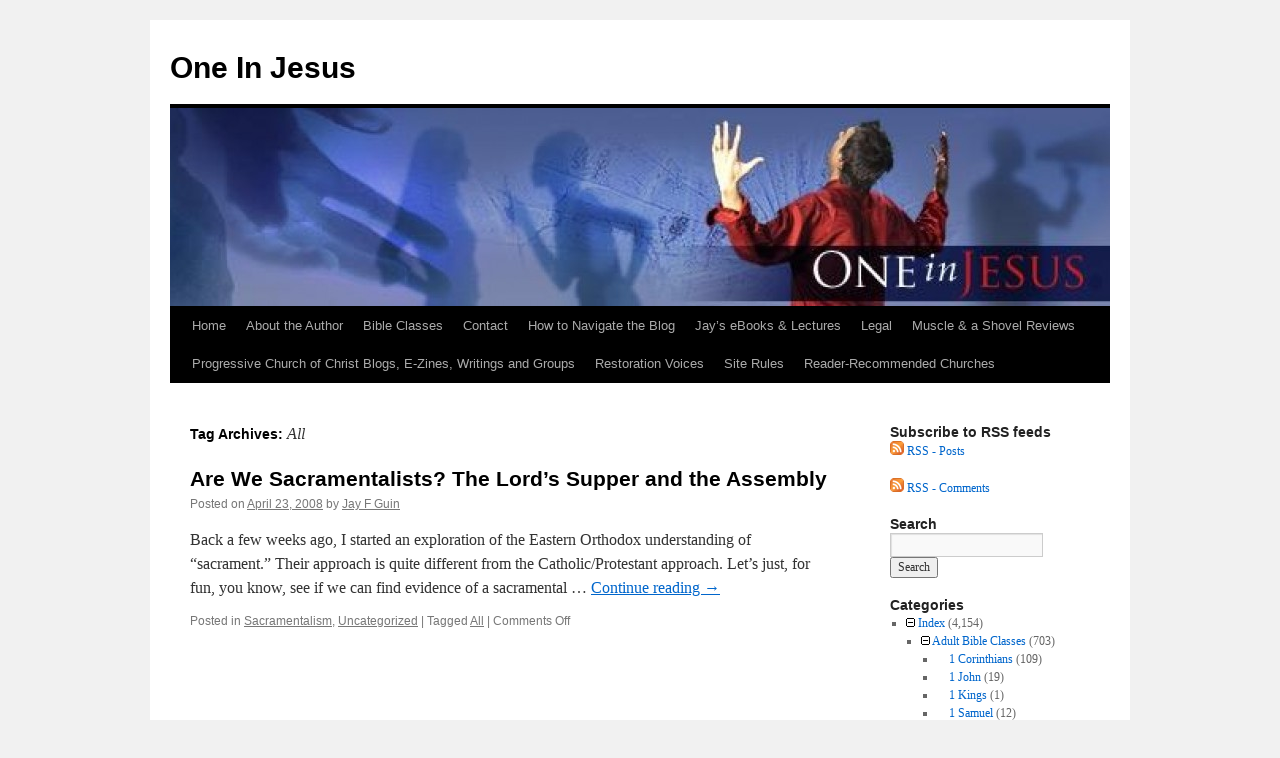

--- FILE ---
content_type: text/html
request_url: https://oneinjesus.info/tag/uncategorized-1727/
body_size: 13080
content:
<!DOCTYPE html>
<html lang="en-US">
<head>
<meta charset="UTF-8" />
<title>
All | One In Jesus	</title>
<link rel="profile" href="https://gmpg.org/xfn/11" />
<link rel="stylesheet" type="text/css" media="all" href="/wp-content/themes/twentyten/style.css" />
<link rel="pingback" href="/xmlrpc.php" />
<!-- Jetpack Site Verification Tags -->
<meta name="google-site-verification" content="&lt;script&gt;   (function(i,s,o,g,r,a,m){i[&#039;GoogleAnalyticsObject&#039;]=r;i[r]=i[r]||function" />
<link rel='dns-prefetch' href='//s0.wp.com' />
<link rel='dns-prefetch' href='//s.w.org' />
<link rel="alternate" type="application/rss+xml" title="One In Jesus &raquo; Feed" href="/feed/" />
<link rel="alternate" type="application/rss+xml" title="One In Jesus &raquo; Comments Feed" href="/comments/feed/" />
<link rel="alternate" type="application/rss+xml" title="One In Jesus &raquo; All Tag Feed" href="/tag/uncategorized-1727/feed/" />
		<script type="text/javascript">
			window._wpemojiSettings = {"baseUrl":"https:\/\/s.w.org\/images\/core\/emoji\/11\/72x72\/","ext":".png","svgUrl":"https:\/\/s.w.org\/images\/core\/emoji\/11\/svg\/","svgExt":".svg","source":{"concatemoji":"\/wp-includes\/js\/wp-emoji-release.min.js?ver=4.9.8"}};
			!function(a,b,c){function d(a,b){var c=String.fromCharCode;l.clearRect(0,0,k.width,k.height),l.fillText(c.apply(this,a),0,0);var d=k.toDataURL();l.clearRect(0,0,k.width,k.height),l.fillText(c.apply(this,b),0,0);var e=k.toDataURL();return d===e}function e(a){var b;if(!l||!l.fillText)return!1;switch(l.textBaseline="top",l.font="600 32px Arial",a){case"flag":return!(b=d([55356,56826,55356,56819],[55356,56826,8203,55356,56819]))&&(b=d([55356,57332,56128,56423,56128,56418,56128,56421,56128,56430,56128,56423,56128,56447],[55356,57332,8203,56128,56423,8203,56128,56418,8203,56128,56421,8203,56128,56430,8203,56128,56423,8203,56128,56447]),!b);case"emoji":return b=d([55358,56760,9792,65039],[55358,56760,8203,9792,65039]),!b}return!1}function f(a){var c=b.createElement("script");c.src=a,c.defer=c.type="text/javascript",b.getElementsByTagName("head")[0].appendChild(c)}var g,h,i,j,k=b.createElement("canvas"),l=k.getContext&&k.getContext("2d");for(j=Array("flag","emoji"),c.supports={everything:!0,everythingExceptFlag:!0},i=0;i<j.length;i++)c.supports[j[i]]=e(j[i]),c.supports.everything=c.supports.everything&&c.supports[j[i]],"flag"!==j[i]&&(c.supports.everythingExceptFlag=c.supports.everythingExceptFlag&&c.supports[j[i]]);c.supports.everythingExceptFlag=c.supports.everythingExceptFlag&&!c.supports.flag,c.DOMReady=!1,c.readyCallback=function(){c.DOMReady=!0},c.supports.everything||(h=function(){c.readyCallback()},b.addEventListener?(b.addEventListener("DOMContentLoaded",h,!1),a.addEventListener("load",h,!1)):(a.attachEvent("onload",h),b.attachEvent("onreadystatechange",function(){"complete"===b.readyState&&c.readyCallback()})),g=c.source||{},g.concatemoji?f(g.concatemoji):g.wpemoji&&g.twemoji&&(f(g.twemoji),f(g.wpemoji)))}(window,document,window._wpemojiSettings);
		</script>
		<style type="text/css">
img.wp-smiley,
img.emoji {
	display: inline !important;
	border: none !important;
	box-shadow: none !important;
	height: 1em !important;
	width: 1em !important;
	margin: 0 .07em !important;
	vertical-align: -0.1em !important;
	background: none !important;
	padding: 0 !important;
}
</style>
<link rel='stylesheet' id='collapscatlist_css-css'  href='/wp-content/plugins/collapsing-category-list/collapsing-category-list.css?ver=4.9.8' type='text/css' media='all' />
<!-- `jetpack-widget-social-icons-styles` is included in the concatenated jetpack.css -->
<!-- `jetpack-top-posts-widget` is included in the concatenated jetpack.css -->
<link rel='stylesheet' id='jetpack_css-css'  href='/wp-content/plugins/jetpack/css/jetpack.css?ver=6.6.1' type='text/css' media='all' />
<script type='text/javascript' src='/wp-includes/js/jquery/jquery.js?ver=1.12.4'></script>
<script type='text/javascript' src='/wp-includes/js/jquery/jquery-migrate.min.js?ver=1.4.1'></script>
<script type='text/javascript' src='/wp-content/plugins/collapsing-category-list/js/dropdown.js?ver=4.9.8'></script>
<link rel='https://api.w.org/' href='/wp-json/' />
<link rel="wlwmanifest" type="application/wlwmanifest+xml" href="/wp-includes/wlwmanifest.xml" /> 
<meta name="generator" content="WordPress 4.9.8" />

<link rel='dns-prefetch' href='//v0.wordpress.com'/>
<link rel='dns-prefetch' href='//jetpack.wordpress.com'/>
<link rel='dns-prefetch' href='//s0.wp.com'/>
<link rel='dns-prefetch' href='//s1.wp.com'/>
<link rel='dns-prefetch' href='//s2.wp.com'/>
<link rel='dns-prefetch' href='//public-api.wordpress.com'/>
<link rel='dns-prefetch' href='//0.gravatar.com'/>
<link rel='dns-prefetch' href='//1.gravatar.com'/>
<link rel='dns-prefetch' href='//2.gravatar.com'/>
<link rel='dns-prefetch' href='//i0.wp.com'/>
<link rel='dns-prefetch' href='//i1.wp.com'/>
<link rel='dns-prefetch' href='//i2.wp.com'/>
			<style type="text/css" id="wp-custom-css">
				/*
Welcome to Custom CSS!

To learn how this works, see http://wp.me/PEmnE-Bt
*/
@media print {
	#wpadminbar, #access, #primary.widget-area, .navigation, #comments, .sharedaddy, .jp-relatedposts, .entry-utility, #sbe-follow, #site-generator, #author-link {
		display: none !important;
	}
	
	#wrapper, #header {
		margin: 0;
		padding: 0;
	}
	
	#wrapper, #main, .post {
		width: 7.5in;
		max-width: 7.5in !important;
	}
	
	#site-title {
		font-size: 36pt !important;
		margin-top: 0;
	}
	
	.entry-meta a {
		font-weight: bold;
		text-decoration: none;
	}
	
	#entry-author-info {
		page-break-inside: avoid;
	}
}			</style>
		</head>

<body class="archive tag tag-uncategorized-1727 tag-2963">
<div id="wrapper" class="hfeed">
	<div id="header">
		<div id="masthead">
			<div id="branding" role="banner">
								<div id="site-title">
					<span>
						<a href="/" title="One In Jesus" rel="home">One In Jesus</a>
					</span>
				</div>
				<div id="site-description"></div>

										<img src="/wp-content/uploads/2011/12/cropped-header21.jpg" width="940" height="198" alt="" />
								</div><!-- #branding -->

			<div id="access" role="navigation">
								<div class="skip-link screen-reader-text"><a href="#content" title="Skip to content">Skip to content</a></div>
								<div class="menu"><ul>
<li ><a href="/">Home</a></li><li class="page_item page-item-35339"><a href="/about-the-author/">About the Author</a></li>
<li class="page_item page-item-23246 page_item_has_children"><a href="/cbs-bible-classes/">Bible Classes</a>
<ul class='children'>
	<li class="page_item page-item-22300"><a href="/cbs-bible-classes/creation-2-0/">Creation 2.0</a></li>
	<li class="page_item page-item-18105"><a href="/cbs-bible-classes/galatians-pauls-letter-of-freedom/">Galatians: Free to Live for Christ</a></li>
	<li class="page_item page-item-23243"><a href="/cbs-bible-classes/john-who-is-this-son-of-man/">John: &#8220;Who Is This &#8220;Son of Man&#8221;?</a></li>
	<li class="page_item page-item-26060"><a href="/cbs-bible-classes/the-story/">The Story</a></li>
</ul>
</li>
<li class="page_item page-item-10813"><a href="/contact/">Contact</a></li>
<li class="page_item page-item-24098"><a href="/how-to-navigate-the-blog/">How to Navigate the Blog</a></li>
<li class="page_item page-item-792 page_item_has_children"><a href="/books-by-jay-guin/">Jay&#8217;s eBooks &amp; Lectures</a>
<ul class='children'>
	<li class="page_item page-item-207"><a href="/books-by-jay-guin/born-of-water/">Born of Water</a></li>
	<li class="page_item page-item-92"><a href="/books-by-jay-guin/buried-talents/">Buried Talents</a></li>
	<li class="page_item page-item-63"><a href="/books-by-jay-guin/but-if-you-do-marry/">But If You Do Marry &#8230;</a></li>
	<li class="page_item page-item-134"><a href="/books-by-jay-guin/do-we-teach-another-gospel/">Do We Teach Another Gospel?</a></li>
	<li class="page_item page-item-219"><a href="/books-by-jay-guin/the-holy-spirit-and-revolutionary-grace/">The Holy Spirit and Revolutionary Grace</a></li>
	<li class="page_item page-item-793"><a href="/books-by-jay-guin/lectureship-presentations/">Lectureship Presentations</a></li>
</ul>
</li>
<li class="page_item page-item-16689"><a href="/legal/">Legal</a></li>
<li class="page_item page-item-27875"><a href="/muscle-shovel-review/">Muscle &amp; a Shovel Reviews</a></li>
<li class="page_item page-item-18079"><a href="/progressive-church-of-christ-blogs-and-groups/">Progressive Church of Christ Blogs, E-Zines, Writings and Groups</a></li>
<li class="page_item page-item-14384"><a href="/restoration-voices/">Restoration Voices</a></li>
<li class="page_item page-item-16691"><a href="/site-rules/">Site Rules</a></li>
<li class="page_item page-item-6871"><a href="/recommended-church-of-christ-congregations/">Reader-Recommended Churches</a></li>
</ul></div>
			</div><!-- #access -->
		</div><!-- #masthead -->
	</div><!-- #header -->

	<div id="main">

		<div id="container">
			<div id="content" role="main">

				<h1 class="page-title">
				Tag Archives: <span>All</span>				</h1>






			<div id="post-962" class="post-962 post type-post status-publish format-standard hentry category-sacramentalism-church-of-christ-doctrinal-issues category-uncategorized tag-uncategorized-1727">
			<h2 class="entry-title"><a href="/2008/04/are-we-sacramentalists-the-lords-supper-and-the-assembly/" rel="bookmark">Are We Sacramentalists? The Lord&#8217;s Supper and the Assembly</a></h2>

			<div class="entry-meta">
				<span class="meta-prep meta-prep-author">Posted on</span> <a href="/2008/04/are-we-sacramentalists-the-lords-supper-and-the-assembly/" title="9:30 pm" rel="bookmark"><span class="entry-date">April 23, 2008</span></a> <span class="meta-sep">by</span> <span class="author vcard"><a class="url fn n" href="/author/oneinjesus/" title="View all posts by Jay F Guin">Jay F Guin</a></span>			</div><!-- .entry-meta -->

				<div class="entry-summary">
				<p>Back a few weeks ago, I started an exploration of the Eastern Orthodox understanding of &#8220;sacrament.&#8221; Their approach is quite different from the Catholic/Protestant approach. Let&#8217;s just, for fun, you know, see if we can find evidence of a sacramental &hellip; <a href="/2008/04/are-we-sacramentalists-the-lords-supper-and-the-assembly/">Continue reading <span class="meta-nav">&rarr;</span></a></p>
			</div><!-- .entry-summary -->
	
			<div class="entry-utility">
									<span class="cat-links">
						<span class="entry-utility-prep entry-utility-prep-cat-links">Posted in</span> <a href="/category/index/church-of-christ-doctrinal-issues/sacramentalism-church-of-christ-doctrinal-issues/" rel="category tag">Sacramentalism</a>, <a href="/category/uncategorized/" rel="category tag">Uncategorized</a>					</span>
					<span class="meta-sep">|</span>
												<span class="tag-links">
					<span class="entry-utility-prep entry-utility-prep-tag-links">Tagged</span> <a href="/tag/uncategorized-1727/" rel="tag">All</a>				</span>
				<span class="meta-sep">|</span>
								<span class="comments-link"><span>Comments Off<span class="screen-reader-text"> on Are We Sacramentalists? The Lord&#8217;s Supper and the Assembly</span></span></span>
							</div><!-- .entry-utility -->
		</div><!-- #post-## -->

		
	

			</div><!-- #content -->
		</div><!-- #container -->


		<div id="primary" class="widget-area" role="complementary">
			<ul class="xoxo">

<li id="rss_links-2" class="widget-container widget_rss_links"><h3 class="widget-title">Subscribe to RSS feeds</h3><p><a target="_self" href="/feed/" title="Subscribe to Posts"><img src="/wp-content/plugins/jetpack/images/rss/orange-small.png" alt="RSS Feed" /></a>&nbsp;<a target="_self" href="/feed/" title="Subscribe to Posts">RSS - Posts</a></p><p><a target="_self" href="/comments/feed/" title="Subscribe to Comments"><img src="/wp-content/plugins/jetpack/images/rss/orange-small.png" alt="RSS Feed" /></a>&nbsp;<a target="_self" href="/comments/feed/" title="Subscribe to Comments">RSS - Comments</a></p>
</li><li id="custom_html-3" class="widget_text widget-container widget_custom_html"><h3 class="widget-title">Search</h3><div class="textwidget custom-html-widget"><form role="search" method="get" id="searchform" class="searchform" action="https://www.google.com/search?hl=en-GB&source=hp">
	<div id="gform">
		<label class="screen-reader-text" for="s"></label>
		<input type="hidden" name="q" value="site:oneinjesus.info">
		<input type="text" value="" name="q" id="s">
		<input type="submit" class="btn fa-input" value="Search" style="font-family: FontAwesome;">
	</div>
</form></div></li><li id="categories-2" class="widget-container widget_categories"><h3 class="widget-title">Categories</h3>		<ul>
	<li class="cat-item cat-item-2 current-cat-parent current-cat-parent current-cat-parent current-cat-parent current-cat-parent current-cat-parent current-cat-parent current-cat-parent current-cat-parent current-cat-parent current-cat-parent current-cat-parent current-cat-parent current-cat-parent current-cat-parent current-cat-parent current-cat-parent current-cat-parent current-cat-parent current-cat current-cat-parent current-cat-parent current-cat-parent current-cat-parent current-cat-parent current-cat-parent current-cat-parent current-cat-parent current-cat-parent current-cat-parent current-cat-parent current-cat-parent current-cat-parent current-cat-parent"><a href="#" class="collapse"><img src="/wp-content/plugins/collapsing-category-list/images/collapse.gif" /></a> <a href="/category/index/" collapse">Index</a> (4,154)
<ul class='children'>
	<li class="cat-item cat-item-43 current-cat-parent current-cat-parent current-cat-parent current-cat-parent current-cat-parent current-cat-parent current-cat current-cat-parent current-cat-parent current-cat-parent current-cat-parent current-cat-parent current-cat-parent current-cat-parent current-cat-parent current-cat-parent current-cat-parent current-cat-parent current-cat-parent"><a href="#" class="collapse"><img src="/wp-content/plugins/collapsing-category-list/images/collapse.gif" /></a> <a href="/category/index/adult-bible-classes/" collapse">Adult Bible Classes</a> (703)
	<ul class='children'>
	<li class="cat-item cat-item-181 current-cat"><img src="/wp-content/plugins/collapsing-category-list//images/nothing.gif" width="9px" height="9px" /> <a href="/category/index/adult-bible-classes/1-corinthians/">1 Corinthians</a> (109)
</li>
	<li class="cat-item cat-item-161 current-cat"><img src="/wp-content/plugins/collapsing-category-list//images/nothing.gif" width="9px" height="9px" /> <a href="/category/index/adult-bible-classes/1-john/">1 John</a> (19)
</li>
	<li class="cat-item cat-item-162 current-cat"><img src="/wp-content/plugins/collapsing-category-list//images/nothing.gif" width="9px" height="9px" /> <a href="/category/index/adult-bible-classes/1-kings-adult-bible-classes/">1 Kings</a> (1)
</li>
	<li class="cat-item cat-item-163 current-cat"><img src="/wp-content/plugins/collapsing-category-list//images/nothing.gif" width="9px" height="9px" /> <a href="/category/index/adult-bible-classes/1-samuel/">1 Samuel</a> (12)
</li>
	<li class="cat-item cat-item-164 current-cat"><img src="/wp-content/plugins/collapsing-category-list//images/nothing.gif" width="9px" height="9px" /> <a href="/category/index/adult-bible-classes/2-samuel-adult-bible-classes/">2 Samuel</a> (11)
</li>
	<li class="cat-item cat-item-166 current-cat"><img src="/wp-content/plugins/collapsing-category-list//images/nothing.gif" width="9px" height="9px" /> <a href="/category/index/adult-bible-classes/acts-adult-bible-classes/">Acts</a> (46)
</li>
	<li class="cat-item cat-item-46 current-cat"><img src="/wp-content/plugins/collapsing-category-list//images/nothing.gif" width="9px" height="9px" /> <a href="/category/index/adult-bible-classes/amazing-grace-adult-bible-classes/">Amazing Grace</a> (69)
</li>
	<li class="cat-item cat-item-5264 current-cat"><img src="/wp-content/plugins/collapsing-category-list//images/nothing.gif" width="9px" height="9px" /> <a href="/category/index/adult-bible-classes/apologetics/">Apologetics</a> (52)
</li>
	<li class="cat-item cat-item-52 current-cat"><img src="/wp-content/plugins/collapsing-category-list//images/nothing.gif" width="9px" height="9px" /> <a href="/category/index/adult-bible-classes/blue-parakeet/">Blue Parakeet</a> (29)
</li>
	<li class="cat-item cat-item-73 current-cat"><img src="/wp-content/plugins/collapsing-category-list//images/nothing.gif" width="9px" height="9px" /> <a href="/category/index/adult-bible-classes/creation-2-0/">Creation 2.0</a> (36)
</li>
	<li class="cat-item cat-item-85 current-cat"><img src="/wp-content/plugins/collapsing-category-list//images/nothing.gif" width="9px" height="9px" /> <a href="/category/index/adult-bible-classes/faith-lessons-by-ray-vander-laan/">Faith Lessons by Ray Vander Laan</a> (51)
</li>
	<li class="cat-item cat-item-89 current-cat"><img src="/wp-content/plugins/collapsing-category-list//images/nothing.gif" width="9px" height="9px" /> <a href="/category/index/adult-bible-classes/galatians-adult-bible-classes/">Galatians</a> (35)
</li>
	<li class="cat-item cat-item-110 current-cat"><img src="/wp-content/plugins/collapsing-category-list//images/nothing.gif" width="9px" height="9px" /> <a href="/category/index/adult-bible-classes/john/">John</a> (140)
</li>
	<li class="cat-item cat-item-115 current-cat"><img src="/wp-content/plugins/collapsing-category-list//images/nothing.gif" width="9px" height="9px" /> <a href="/category/index/adult-bible-classes/luke-adult-bible-classes/">Luke</a> (2)
</li>
	<li class="cat-item cat-item-128 current-cat"><img src="/wp-content/plugins/collapsing-category-list//images/nothing.gif" width="9px" height="9px" /> <a href="/category/index/adult-bible-classes/psalms/">Psalms</a> (1)
</li>
	<li class="cat-item cat-item-5328 current-cat"><img src="/wp-content/plugins/collapsing-category-list//images/nothing.gif" width="9px" height="9px" /> <a href="/category/index/adult-bible-classes/revelation-adult-bible-classes/">Revelation</a> (16)
</li>
	<li class="cat-item cat-item-5272 current-cat"><img src="/wp-content/plugins/collapsing-category-list//images/nothing.gif" width="9px" height="9px" /> <a href="/category/index/adult-bible-classes/sermon-on-the-mount/">Sermon on the Mount</a> (42)
</li>
	<li class="cat-item cat-item-155 current-cat"><img src="/wp-content/plugins/collapsing-category-list//images/nothing.gif" width="9px" height="9px" /> <a href="/category/index/adult-bible-classes/the-story/">The Story</a> (36)
</li>
	</ul>
</li>
	<li class="cat-item cat-item-50 current-cat"><img src="/wp-content/plugins/collapsing-category-list//images/nothing.gif" width="9px" height="9px" /> <a href="/category/index/bible-study-resources/">Bible Study Resources</a> (39)
</li>
	<li class="cat-item cat-item-51 current-cat"><img src="/wp-content/plugins/collapsing-category-list//images/nothing.gif" width="9px" height="9px" /> <a href="/category/index/blogging-index/">Blogging</a> (7)
</li>
	<li class="cat-item cat-item-53 current-cat current-cat-parent current-cat-parent current-cat-parent current-cat-parent current-cat-parent current-cat-parent current-cat-parent current-cat-parent current-cat-parent current-cat-parent current-cat-parent current-cat-parent current-cat-parent current-cat-parent current-cat-parent current-cat-parent current-cat-parent current-cat-parent current-cat-parent current-cat-parent"><a href="#" class="collapse"><img src="/wp-content/plugins/collapsing-category-list/images/collapse.gif" /></a> <a href="/category/index/book-reviews/" collapse">Book Reviews</a> (349)
	<ul class='children'>
	<li class="cat-item cat-item-5341 current-cat"><img src="/wp-content/plugins/collapsing-category-list//images/nothing.gif" width="9px" height="9px" /> <a href="/category/index/book-reviews/church-refugees/">Church Refugees</a> (11)
</li>
	<li class="cat-item cat-item-72"><img src="/wp-content/plugins/collapsing-category-list//images/nothing.gif" width="9px" height="9px" /> <a href="/category/index/book-reviews/covenant-gods-purpose-gods-plan-book-reviews/">Covenant: God&#039;s Purpose, God&#039;s Plan</a> (7)
</li>
	<li class="cat-item cat-item-5344 current-cat"><img src="/wp-content/plugins/collapsing-category-list//images/nothing.gif" width="9px" height="9px" /> <a href="/category/index/book-reviews/gordon-wenhams-story-as-torah-reading-the-old-testament-narrative-ethically-book-reviews/">Gordon Wenham’s Story as Torah: Reading the Old Testament Narrative Ethically</a> (7)
</li>
	<li class="cat-item cat-item-102 current-cat"><img src="/wp-content/plugins/collapsing-category-list//images/nothing.gif" width="9px" height="9px" /> <a href="/category/index/book-reviews/honor-shame-by-roland-muller/">Honor &amp; Shame, by Roland Muller</a> (3)
</li>
	<li class="cat-item cat-item-104 current-cat"><img src="/wp-content/plugins/collapsing-category-list//images/nothing.gif" width="9px" height="9px" /> <a href="/category/index/book-reviews/how-god-became-king/">How God Became King</a> (3)
</li>
	<li class="cat-item cat-item-5345 current-cat"><img src="/wp-content/plugins/collapsing-category-list//images/nothing.gif" width="9px" height="9px" /> <a href="/category/index/book-reviews/john-nugents-endangered-gospel/">John Nugent’s Endangered Gospel</a> (9)
</li>
	<li class="cat-item cat-item-5269 current-cat"><img src="/wp-content/plugins/collapsing-category-list//images/nothing.gif" width="9px" height="9px" /> <a href="/category/index/book-reviews/kingdom-conspiracy-by-scot-mcknight/">Kingdom Conspiracy by Scot McKnight</a> (21)
</li>
	<li class="cat-item cat-item-118 current-cat"><img src="/wp-content/plugins/collapsing-category-list//images/nothing.gif" width="9px" height="9px" /> <a href="/category/index/book-reviews/misreading-scriptures-with-western-eyes/">Misreading Scriptures with Western Eyes</a> (14)
</li>
	<li class="cat-item cat-item-5258 current-cat"><img src="/wp-content/plugins/collapsing-category-list//images/nothing.gif" width="9px" height="9px" /> <a href="/category/index/book-reviews/muscle-shovel-by-michael-shank/">Muscle &amp; Shovel, by Michael Shank</a> (32)
</li>
	<li class="cat-item cat-item-121"><img src="/wp-content/plugins/collapsing-category-list//images/nothing.gif" width="9px" height="9px" /> <a href="/category/index/book-reviews/n-t-wrights-after-you-believe/">N. T. Wright&#039;s After You Believe</a> (5)
</li>
	<li class="cat-item cat-item-5337"><img src="/wp-content/plugins/collapsing-category-list//images/nothing.gif" width="9px" height="9px" /> <a href="/category/index/book-reviews/n-t-wrights-the-day-the-revolution-began-book-reviews/">N. T. Wright&#039;s The Day the Revolution Began</a> (108)
</li>
	<li class="cat-item cat-item-122 current-cat"><img src="/wp-content/plugins/collapsing-category-list//images/nothing.gif" width="9px" height="9px" /> <a href="/category/index/book-reviews/naked-gospel-the/">Naked Gospel, The</a> (5)
</li>
	<li class="cat-item cat-item-5266"><img src="/wp-content/plugins/collapsing-category-list//images/nothing.gif" width="9px" height="9px" /> <a href="/category/index/book-reviews/nt-wrights-surprised-by-scripture/">NT Wright&#039;s Surprised by Scripture</a> (1)
</li>
	<li class="cat-item cat-item-5255 current-cat"><img src="/wp-content/plugins/collapsing-category-list//images/nothing.gif" width="9px" height="9px" /> <a href="/category/index/book-reviews/paul-and-the-faithfulness-of-god/">Paul and the Faithfulness of God</a> (22)
</li>
	<li class="cat-item cat-item-145 current-cat"><img src="/wp-content/plugins/collapsing-category-list//images/nothing.gif" width="9px" height="9px" /> <a href="/category/index/book-reviews/sitting-at-the-feet-of-the-rabbi-jesus/">Sitting at the Feet of the Rabbi Jesus</a> (3)
</li>
	<li class="cat-item cat-item-151 current-cat"><img src="/wp-content/plugins/collapsing-category-list//images/nothing.gif" width="9px" height="9px" /> <a href="/category/index/book-reviews/the-advantage-by-patrick-lencioni/">The Advantage, by Patrick Lencioni</a> (24)
</li>
	<li class="cat-item cat-item-5257 current-cat"><img src="/wp-content/plugins/collapsing-category-list//images/nothing.gif" width="9px" height="9px" /> <a href="/category/index/book-reviews/the-case-for-the-psalms-by-n-t-wright/">The Case for the Psalms, by N. T. Wright</a> (4)
</li>
	<li class="cat-item cat-item-5268 current-cat"><img src="/wp-content/plugins/collapsing-category-list//images/nothing.gif" width="9px" height="9px" /> <a href="/category/index/book-reviews/the-death-of-the-messiah-and-the-birth-of-the-new-covenant-by-michael-j-gorman/">The Death of the Messiah and the Birth of the New Covenant, by Michael J. Gorman</a> (7)
</li>
	<li class="cat-item cat-item-157 current-cat"><img src="/wp-content/plugins/collapsing-category-list//images/nothing.gif" width="9px" height="9px" /> <a href="/category/index/book-reviews/to-change-the-world-book-reviews/">To Change the World</a> (17)
</li>
	<li class="cat-item cat-item-5309 current-cat"><img src="/wp-content/plugins/collapsing-category-list//images/nothing.gif" width="9px" height="9px" /> <a href="/category/index/book-reviews/vines-god-and-the-gay-christian-book-reviews/">Vines: God and the Gay Christian</a> (6)
</li>
	</ul>
</li>
	<li class="cat-item cat-item-55 current-cat-parent current-cat current-cat-parent"><a href="#" class="collapse"><img src="/wp-content/plugins/collapsing-category-list/images/collapse.gif" /></a> <a href="/category/index/christian-disciplines/" collapse">Christian Disciplines</a> (27)
	<ul class='children'>
	<li class="cat-item cat-item-172"><img src="/wp-content/plugins/collapsing-category-list//images/nothing.gif" width="9px" height="9px" /> <a href="/category/index/christian-disciplines/bonhoeffers-life-together/">Bonhoeffer&#039;s Life Together</a> (12)
</li>
	<li class="cat-item cat-item-69 current-cat"><img src="/wp-content/plugins/collapsing-category-list//images/nothing.gif" width="9px" height="9px" /> <a href="/category/index/christian-disciplines/community-disciplines/">Community Disciplines</a> (3)
</li>
	</ul>
</li>
	<li class="cat-item cat-item-56 current-cat-parent current-cat current-cat-parent"><a href="#" class="collapse"><img src="/wp-content/plugins/collapsing-category-list/images/collapse.gif" /></a> <a href="/category/index/christian-evidencesapologetics/" collapse">Christian Evidences/Apologetics</a> (62)
	<ul class='children'>
	<li class="cat-item cat-item-170 current-cat"><img src="/wp-content/plugins/collapsing-category-list//images/nothing.gif" width="9px" height="9px" /> <a href="/category/index/christian-evidencesapologetics/archaeology/">Archaeology</a> (7)
</li>
	<li class="cat-item cat-item-141 current-cat"><img src="/wp-content/plugins/collapsing-category-list//images/nothing.gif" width="9px" height="9px" /> <a href="/category/index/christian-evidencesapologetics/scientific-creationism/">Scientific Creationism</a> (17)
</li>
	</ul>
</li>
	<li class="cat-item cat-item-57 current-cat current-cat-parent current-cat-parent"><a href="#" class="collapse"><img src="/wp-content/plugins/collapsing-category-list/images/collapse.gif" /></a> <a href="/category/index/church-politics-index/" collapse">Church &amp; Politics</a> (50)
	<ul class='children'>
	<li class="cat-item cat-item-5338 current-cat"><img src="/wp-content/plugins/collapsing-category-list//images/nothing.gif" width="9px" height="9px" /> <a href="/category/index/church-politics-index/on-sojourners-walls-illegal-aliens/">On Sojourners, Walls &amp; Illegal Aliens</a> (9)
</li>
	<li class="cat-item cat-item-5349 current-cat"><img src="/wp-content/plugins/collapsing-category-list//images/nothing.gif" width="9px" height="9px" /> <a href="/category/index/church-politics-index/the-politics-of-gary-marriage/">The Politics of Gary Marriage</a> (8)
</li>
	</ul>
</li>
	<li class="cat-item cat-item-58 current-cat current-cat-parent"><a href="#" class="collapse"><img src="/wp-content/plugins/collapsing-category-list/images/collapse.gif" /></a> <a href="/category/index/church-finances-and-business/" collapse">Church Finances and Business</a> (44)
	<ul class='children'>
	<li class="cat-item cat-item-148 current-cat"><img src="/wp-content/plugins/collapsing-category-list//images/nothing.gif" width="9px" height="9px" /> <a href="/category/index/church-finances-and-business/taxes/">Taxes</a> (13)
</li>
	</ul>
</li>
	<li class="cat-item cat-item-61 current-cat-parent current-cat-parent current-cat-parent current-cat-parent current-cat current-cat-parent current-cat-parent current-cat-parent current-cat-parent current-cat-parent current-cat-parent current-cat-parent current-cat-parent current-cat-parent current-cat-parent current-cat-parent current-cat-parent current-cat-parent"><a href="#" class="collapse"><img src="/wp-content/plugins/collapsing-category-list/images/collapse.gif" /></a> <a href="/category/index/church-of-christ-doctrinal-issues/" collapse">Church of Christ Doctrinal Issues</a> (647)
	<ul class='children'>
	<li class="cat-item cat-item-167 current-cat"><img src="/wp-content/plugins/collapsing-category-list//images/nothing.gif" width="9px" height="9px" /> <a href="/category/index/church-of-christ-doctrinal-issues/age-of-accountability/">Age of Accountability</a> (17)
</li>
	<li class="cat-item cat-item-5299 current-cat"><img src="/wp-content/plugins/collapsing-category-list//images/nothing.gif" width="9px" height="9px" /> <a href="/category/index/church-of-christ-doctrinal-issues/assembly-2-0/">Assembly 2.0</a> (13)
</li>
	<li class="cat-item cat-item-174 current-cat"><img src="/wp-content/plugins/collapsing-category-list//images/nothing.gif" width="9px" height="9px" /> <a href="/category/index/church-of-christ-doctrinal-issues/christmas/">Christmas</a> (7)
</li>
	<li class="cat-item cat-item-175 current-cat"><img src="/wp-content/plugins/collapsing-category-list//images/nothing.gif" width="9px" height="9px" /> <a href="/category/index/church-of-christ-doctrinal-issues/church-of-christ-deism/">Church of Christ Deism</a> (16)
</li>
	<li class="cat-item cat-item-70 current-cat current-cat-parent"><img src="/wp-content/plugins/collapsing-category-list//images/nothing.gif" width="9px" height="9px" /> <a href="/category/index/church-of-christ-doctrinal-issues/congregational-autonomy-church-of-christ-doctrinal-issues/">Congregational Autonomy and Mergers</a> (22)
</li>
	<li class="cat-item cat-item-76 current-cat"><img src="/wp-content/plugins/collapsing-category-list//images/nothing.gif" width="9px" height="9px" /> <a href="/category/index/church-of-christ-doctrinal-issues/denominationalism/">Denominationalism</a> (2)
</li>
	<li class="cat-item cat-item-77 current-cat"><img src="/wp-content/plugins/collapsing-category-list//images/nothing.gif" width="9px" height="9px" /> <a href="/category/index/church-of-christ-doctrinal-issues/discipline/">Discipline</a> (6)
</li>
	<li class="cat-item cat-item-78 current-cat"><img src="/wp-content/plugins/collapsing-category-list//images/nothing.gif" width="9px" height="9px" /> <a href="/category/index/church-of-christ-doctrinal-issues/divorce-and-remarriage-church-of-christ-doctrinal-issues/">Divorce and Remarriage</a> (72)
</li>
	<li class="cat-item cat-item-5300 current-cat-parent current-cat-parent current-cat-parent current-cat"><a href="#" class="collapse"><img src="/wp-content/plugins/collapsing-category-list/images/collapse.gif" /></a> <a href="/category/index/church-of-christ-doctrinal-issues/ecclesiology/" collapse">Ecclesiology</a> (24)
		<ul class='children'>
	<li class="cat-item cat-item-5301 current-cat"><img src="/wp-content/plugins/collapsing-category-list//images/nothing.gif" width="9px" height="9px" /> <a href="/category/index/church-of-christ-doctrinal-issues/ecclesiology/church-2-0/">Church 2.0</a> (22)
</li>
	<li class="cat-item cat-item-5303 current-cat"><img src="/wp-content/plugins/collapsing-category-list//images/nothing.gif" width="9px" height="9px" /> <a href="/category/index/church-of-christ-doctrinal-issues/ecclesiology/communion/">Communion</a> (2)
</li>
	<li class="cat-item cat-item-5302 current-cat"><img src="/wp-content/plugins/collapsing-category-list//images/nothing.gif" width="9px" height="9px" /> <a href="/category/index/church-of-christ-doctrinal-issues/ecclesiology/deacons/">Deacons</a> (5)
</li>
		</ul>
</li>
	<li class="cat-item cat-item-87 current-cat current-cat-parent current-cat-parent"><a href="#" class="collapse"><img src="/wp-content/plugins/collapsing-category-list/images/collapse.gif" /></a> <a href="/category/index/church-of-christ-doctrinal-issues/fork-in-the-road/" collapse">Fork in the Road</a> (115)
		<ul class='children'>
	<li class="cat-item cat-item-156"><img src="/wp-content/plugins/collapsing-category-list//images/nothing.gif" width="9px" height="9px" /> <a href="/category/index/church-of-christ-doctrinal-issues/fork-in-the-road/the-way-of-unity-between-the-christian-churches-and-churches-of-christ/">The Way of UNITY between the &quot;Christian Churches&quot; and Churches of Christ</a> (6)
</li>
	<li class="cat-item cat-item-5274"><img src="/wp-content/plugins/collapsing-category-list//images/nothing.gif" width="9px" height="9px" /> <a href="/category/index/church-of-christ-doctrinal-issues/fork-in-the-road/why-cant-we-tell-right-from-wrong/">Why Can&#039;t We Tell Right from Wrong?</a> (4)
</li>
		</ul>
</li>
	<li class="cat-item cat-item-108 current-cat current-cat-parent current-cat-parent current-cat-parent current-cat-parent"><a href="#" class="collapse"><img src="/wp-content/plugins/collapsing-category-list/images/collapse.gif" /></a> <a href="/category/index/church-of-christ-doctrinal-issues/instrumental-music-church-of-christ-doctrinal-issues/" collapse">Instrumental Music</a> (129)
		<ul class='children'>
	<li class="cat-item cat-item-109 current-cat"><img src="/wp-content/plugins/collapsing-category-list//images/nothing.gif" width="9px" height="9px" /> <a href="/category/index/church-of-christ-doctrinal-issues/instrumental-music-church-of-christ-doctrinal-issues/instrumental-music-in-the-old-testament/">Instrumental Music in the Old Testament</a> (11)
</li>
	<li class="cat-item cat-item-129 current-cat"><img src="/wp-content/plugins/collapsing-category-list//images/nothing.gif" width="9px" height="9px" /> <a href="/category/index/church-of-christ-doctrinal-issues/instrumental-music-church-of-christ-doctrinal-issues/quail-springs-church-of-christ/">Quail Springs Church of Christ</a> (10)
</li>
	<li class="cat-item cat-item-137 current-cat"><img src="/wp-content/plugins/collapsing-category-list//images/nothing.gif" width="9px" height="9px" /> <a href="/category/index/church-of-christ-doctrinal-issues/instrumental-music-church-of-christ-doctrinal-issues/richland-hills-instrumental-music-and-the-future-of-the-churches-of-christ/">Richland Hills, Instrumental Music, and the Future of the Churches of Christ</a> (6)
</li>
	<li class="cat-item cat-item-5254 current-cat"><img src="/wp-content/plugins/collapsing-category-list//images/nothing.gif" width="9px" height="9px" /> <a href="/category/index/church-of-christ-doctrinal-issues/instrumental-music-church-of-christ-doctrinal-issues/the-early-church-and-today-by-everett-ferguson/">The Early Church and Today, by Everett Ferguson</a> (12)
</li>
		</ul>
</li>
	<li class="cat-item cat-item-130 current-cat"><img src="/wp-content/plugins/collapsing-category-list//images/nothing.gif" width="9px" height="9px" /> <a href="/category/index/church-of-christ-doctrinal-issues/real-restoration/">Real Restoration</a> (52)
</li>
	<li class="cat-item cat-item-131 current-cat"><img src="/wp-content/plugins/collapsing-category-list//images/nothing.gif" width="9px" height="9px" /> <a href="/category/index/church-of-christ-doctrinal-issues/real-worship/">Real Worship</a> (32)
</li>
	<li class="cat-item cat-item-133 current-cat"><img src="/wp-content/plugins/collapsing-category-list//images/nothing.gif" width="9px" height="9px" /> <a href="/category/index/church-of-christ-doctrinal-issues/renewing-our-worship/">Renewing Our Worship</a> (52)
</li>
	<li class="cat-item cat-item-138 current-cat"><img src="/wp-content/plugins/collapsing-category-list//images/nothing.gif" width="9px" height="9px" /> <a href="/category/index/church-of-christ-doctrinal-issues/role-of-women/">Role of Women</a> (91)
</li>
	<li class="cat-item cat-item-140 current-cat"><img src="/wp-content/plugins/collapsing-category-list//images/nothing.gif" width="9px" height="9px" /> <a href="/category/index/church-of-christ-doctrinal-issues/sacramentalism-church-of-christ-doctrinal-issues/">Sacramentalism</a> (12)
</li>
	<li class="cat-item cat-item-5265 current-cat"><img src="/wp-content/plugins/collapsing-category-list//images/nothing.gif" width="9px" height="9px" /> <a href="/category/index/church-of-christ-doctrinal-issues/what-must-be-preserved-of-the-churches-of-christ/">What Must be Preserved of the Churches of Christ?</a> (25)
</li>
	</ul>
</li>
	<li class="cat-item cat-item-62 current-cat current-cat-parent"><img src="/wp-content/plugins/collapsing-category-list//images/nothing.gif" width="9px" height="9px" /> <a href="/category/index/church-plants-and-foreign-missions/">Church Plants and Foreign Missions</a> (56)
</li>
	<li class="cat-item cat-item-63 current-cat current-cat-parent current-cat-parent current-cat-parent"><a href="#" class="collapse"><img src="/wp-content/plugins/collapsing-category-list/images/collapse.gif" /></a> <a href="/category/index/church-trends/" collapse">Church Trends</a> (67)
	<ul class='children'>
	<li class="cat-item cat-item-81 current-cat current-cat-parent"><a href="#" class="collapse"><img src="/wp-content/plugins/collapsing-category-list/images/collapse.gif" /></a> <a href="/category/index/church-trends/emerging-church-church-trends/" collapse">Emerging Church</a> (19)
		<ul class='children'>
	<li class="cat-item cat-item-144"><img src="/wp-content/plugins/collapsing-category-list//images/nothing.gif" width="9px" height="9px" /> <a href="/category/index/church-trends/emerging-church-church-trends/should-we-be-emerging/">Should We Be &quot;Emerging&quot;?</a> (10)
</li>
		</ul>
</li>
	<li class="cat-item cat-item-103 current-cat"><img src="/wp-content/plugins/collapsing-category-list//images/nothing.gif" width="9px" height="9px" /> <a href="/category/index/church-trends/house-churches-institutional-churches/">House Churches &amp; Institutional Churches</a> (10)
</li>
	<li class="cat-item cat-item-112 current-cat"><img src="/wp-content/plugins/collapsing-category-list//images/nothing.gif" width="9px" height="9px" /> <a href="/category/index/church-trends/lies-about-christians/">Lies About Christians</a> (3)
</li>
	</ul>
</li>
	<li class="cat-item cat-item-64 current-cat-parent current-cat current-cat-parent current-cat-parent current-cat-parent current-cat-parent current-cat-parent current-cat-parent current-cat-parent current-cat-parent"><a href="#" class="collapse"><img src="/wp-content/plugins/collapsing-category-list/images/collapse.gif" /></a> <a href="/category/index/churches-of-christ/" collapse">Churches of Christ</a> (246)
	<ul class='children'>
	<li class="cat-item cat-item-165"><img src="/wp-content/plugins/collapsing-category-list//images/nothing.gif" width="9px" height="9px" /> <a href="/category/index/churches-of-christ/a-lovers-quarrel/">A Lover&#039;s Quarrel</a> (13)
</li>
	<li class="cat-item cat-item-65 current-cat"><img src="/wp-content/plugins/collapsing-category-list//images/nothing.gif" width="9px" height="9px" /> <a href="/category/index/churches-of-christ/churches-of-christ-in-decline/">Churches of Christ in Decline</a> (49)
</li>
	<li class="cat-item cat-item-86 current-cat"><img src="/wp-content/plugins/collapsing-category-list//images/nothing.gif" width="9px" height="9px" /> <a href="/category/index/churches-of-christ/fixing-our-universities/">Fixing Our Universities</a> (6)
</li>
	<li class="cat-item cat-item-93 current-cat"><img src="/wp-content/plugins/collapsing-category-list//images/nothing.gif" width="9px" height="9px" /> <a href="/category/index/churches-of-christ/gospel-advocate/">Gospel Advocate</a> (16)
</li>
	<li class="cat-item cat-item-127 current-cat"><img src="/wp-content/plugins/collapsing-category-list//images/nothing.gif" width="9px" height="9px" /> <a href="/category/index/churches-of-christ/profiles-in-apostasy/">Profiles in Apostasy</a> (3)
</li>
	<li class="cat-item cat-item-5271 current-cat"><img src="/wp-content/plugins/collapsing-category-list//images/nothing.gif" width="9px" height="9px" /> <a href="/category/index/churches-of-christ/progressive-churches-of-christ/">Progressive Churches of Christ</a> (32)
</li>
	<li class="cat-item cat-item-135 current-cat"><img src="/wp-content/plugins/collapsing-category-list//images/nothing.gif" width="9px" height="9px" /> <a href="/category/index/churches-of-christ/replanting-a-denomination/">Replanting a Denomination</a> (18)
</li>
	<li class="cat-item cat-item-153 current-cat-parent current-cat current-cat-parent"><a href="#" class="collapse"><img src="/wp-content/plugins/collapsing-category-list/images/collapse.gif" /></a> <a href="/category/index/churches-of-christ/the-future-of-the-churches-of-christ/" collapse">The Future of the Churches of Christ</a> (80)
		<ul class='children'>
	<li class="cat-item cat-item-169 current-cat"><img src="/wp-content/plugins/collapsing-category-list//images/nothing.gif" width="9px" height="9px" /> <a href="/category/index/churches-of-christ/the-future-of-the-churches-of-christ/ancient-future-assembly/">Ancient-Future Assembly</a> (5)
</li>
	<li class="cat-item cat-item-154 current-cat"><img src="/wp-content/plugins/collapsing-category-list//images/nothing.gif" width="9px" height="9px" /> <a href="/category/index/churches-of-christ/the-future-of-the-churches-of-christ/the-future-of-the-progressive-churches-of-christ/">The Future of the Progressive Churches of Christ</a> (48)
</li>
		</ul>
</li>
	<li class="cat-item cat-item-158 current-cat"><img src="/wp-content/plugins/collapsing-category-list//images/nothing.gif" width="9px" height="9px" /> <a href="/category/index/churches-of-christ/what-must-the-churches-of-christ-do-to-be-saved/">What Must the Churches of Christ Do to Be Saved?</a> (26)
</li>
	</ul>
</li>
	<li class="cat-item cat-item-67 current-cat"><img src="/wp-content/plugins/collapsing-category-list//images/nothing.gif" width="9px" height="9px" /> <a href="/category/index/commenting/">Commenting</a> (13)
</li>
	<li class="cat-item cat-item-68 current-cat"><img src="/wp-content/plugins/collapsing-category-list//images/nothing.gif" width="9px" height="9px" /> <a href="/category/index/communion-meditations/">Communion Meditations</a> (42)
</li>
	<li class="cat-item cat-item-71 current-cat"><img src="/wp-content/plugins/collapsing-category-list//images/nothing.gif" width="9px" height="9px" /> <a href="/category/index/counseling/">Counseling</a> (1)
</li>
	<li class="cat-item cat-item-83 current-cat"><img src="/wp-content/plugins/collapsing-category-list//images/nothing.gif" width="9px" height="9px" /> <a href="/category/index/evangelism-index/">Evangelism</a> (1)
</li>
	<li class="cat-item cat-item-95 current-cat-parent current-cat-parent current-cat-parent current-cat current-cat-parent"><a href="#" class="collapse"><img src="/wp-content/plugins/collapsing-category-list/images/collapse.gif" /></a> <a href="/category/index/grace/" collapse">Grace</a> (206)
	<ul class='children'>
	<li class="cat-item cat-item-168 current-cat"><img src="/wp-content/plugins/collapsing-category-list//images/nothing.gif" width="9px" height="9px" /> <a href="/category/index/grace/amazing-grace/">Amazing Grace</a> (103)
</li>
	<li class="cat-item cat-item-177 current-cat"><img src="/wp-content/plugins/collapsing-category-list//images/nothing.gif" width="9px" height="9px" /> <a href="/category/index/grace/facing-our-failure/">Facing Our Failure</a> (3)
</li>
	<li class="cat-item cat-item-178 current-cat"><img src="/wp-content/plugins/collapsing-category-list//images/nothing.gif" width="9px" height="9px" /> <a href="/category/index/grace/faith-that-works/">Faith That Works</a> (24)
</li>
	<li class="cat-item cat-item-96 current-cat"><img src="/wp-content/plugins/collapsing-category-list//images/nothing.gif" width="9px" height="9px" /> <a href="/category/index/grace/graceconversation-com-grace/">GraceConversation.com</a> (15)
</li>
	</ul>
</li>
	<li class="cat-item cat-item-99 current-cat-parent current-cat-parent current-cat current-cat-parent current-cat-parent current-cat-parent current-cat-parent current-cat-parent"><a href="#" class="collapse"><img src="/wp-content/plugins/collapsing-category-list/images/collapse.gif" /></a> <a href="/category/index/hermeneutics/" collapse">Hermeneutics</a> (207)
	<ul class='children'>
	<li class="cat-item cat-item-173 current-cat-parent current-cat"><a href="#" class="collapse"><img src="/wp-content/plugins/collapsing-category-list/images/collapse.gif" /></a> <a href="/category/index/hermeneutics/ceni/" collapse">CENI</a> (23)
		<ul class='children'>
	<li class="cat-item cat-item-5262 current-cat"><img src="/wp-content/plugins/collapsing-category-list//images/nothing.gif" width="9px" height="9px" /> <a href="/category/index/hermeneutics/ceni/an-email-about-authority-and-mathematics/">An Email about Authority and Mathematics</a> (5)
</li>
		</ul>
</li>
	<li class="cat-item cat-item-176"><img src="/wp-content/plugins/collapsing-category-list//images/nothing.gif" width="9px" height="9px" /> <a href="/category/index/hermeneutics/covenant-gods-purpose-gods-plan/">Covenant: God&#039;s Purpose, God&#039;s Plan</a> (7)
</li>
	<li class="cat-item cat-item-105 current-cat"><img src="/wp-content/plugins/collapsing-category-list//images/nothing.gif" width="9px" height="9px" /> <a href="/category/index/hermeneutics/how-to-argue-like-a-christian/">How to Argue Like a Christian</a> (20)
</li>
	<li class="cat-item cat-item-5275 current-cat"><img src="/wp-content/plugins/collapsing-category-list//images/nothing.gif" width="9px" height="9px" /> <a href="/category/index/hermeneutics/how-to-study-the-bible/">How to Study the Bible</a> (27)
</li>
	<li class="cat-item cat-item-119 current-cat"><img src="/wp-content/plugins/collapsing-category-list//images/nothing.gif" width="9px" height="9px" /> <a href="/category/index/hermeneutics/misreading-scriptures-with-western-eyes-hermeneutics/">Misreading Scriptures with Western Eyes</a> (16)
</li>
	<li class="cat-item cat-item-132 current-cat"><img src="/wp-content/plugins/collapsing-category-list//images/nothing.gif" width="9px" height="9px" /> <a href="/category/index/hermeneutics/regulative-principle/">Regulative Principle</a> (21)
</li>
	<li class="cat-item cat-item-152 current-cat"><img src="/wp-content/plugins/collapsing-category-list//images/nothing.gif" width="9px" height="9px" /> <a href="/category/index/hermeneutics/the-blue-parakeet/">The Blue Parakeet</a> (27)
</li>
	</ul>
</li>
	<li class="cat-item cat-item-100 current-cat-parent current-cat current-cat-parent"><a href="#" class="collapse"><img src="/wp-content/plugins/collapsing-category-list/images/collapse.gif" /></a> <a href="/category/index/holy-spirit-and-providence/" collapse">Holy Spirit and Providence</a> (124)
	<ul class='children'>
	<li class="cat-item cat-item-5348"><img src="/wp-content/plugins/collapsing-category-list//images/nothing.gif" width="9px" height="9px" /> <a href="/category/index/holy-spirit-and-providence/hanks-questions-about-the-personal-indwelling-of-the-spirit/">Hank&#039;s Questions about the Personal Indwelling of the Spirit</a> (4)
</li>
	<li class="cat-item cat-item-150 current-cat"><img src="/wp-content/plugins/collapsing-category-list//images/nothing.gif" width="9px" height="9px" /> <a href="/category/index/holy-spirit-and-providence/that-which-is-perfect/">That Which Is Perfect</a> (12)
</li>
	</ul>
</li>
	<li class="cat-item cat-item-3 current-cat current-cat-parent"><a href="#" class="collapse"><img src="/wp-content/plugins/collapsing-category-list/images/collapse.gif" /></a> <a href="/category/index/jewish-roots-of-christianity/" collapse">Jewish Roots of Christianity</a> (6)
	<ul class='children'>
	<li class="cat-item cat-item-25 current-cat"><img src="/wp-content/plugins/collapsing-category-list//images/nothing.gif" width="9px" height="9px" /> <a href="/category/index/jewish-roots-of-christianity/sitting-at-the-feet-of-the-rabbi-jesus-jewish-roots-of-christianity/">Sitting at the Feet of the Rabbi Jesus</a> (3)
</li>
	</ul>
</li>
	<li class="cat-item cat-item-4 current-cat-parent current-cat-parent current-cat-parent current-cat-parent current-cat-parent current-cat-parent current-cat-parent current-cat-parent current-cat current-cat-parent current-cat-parent current-cat-parent current-cat-parent current-cat-parent current-cat-parent current-cat-parent current-cat-parent current-cat-parent current-cat-parent current-cat-parent current-cat-parent current-cat-parent current-cat-parent current-cat-parent current-cat-parent current-cat-parent"><a href="#" class="collapse"><img src="/wp-content/plugins/collapsing-category-list/images/collapse.gif" /></a> <a href="/category/index/leadership/" collapse">Leadership</a> (491)
	<ul class='children'>
	<li class="cat-item cat-item-44 current-cat"><img src="/wp-content/plugins/collapsing-category-list//images/nothing.gif" width="9px" height="9px" /> <a href="/category/index/leadership/adult-bible-classes-leadership-index/">Adult Bible Classes</a> (9)
</li>
	<li class="cat-item cat-item-59 current-cat current-cat-parent current-cat-parent current-cat-parent current-cat-parent"><a href="#" class="collapse"><img src="/wp-content/plugins/collapsing-category-list/images/collapse.gif" /></a> <a href="/category/index/leadership/church-growth-leadership/" collapse">Church Growth</a> (104)
		<ul class='children'>
	<li class="cat-item cat-item-5317 current-cat"><img src="/wp-content/plugins/collapsing-category-list//images/nothing.gif" width="9px" height="9px" /> <a href="/category/index/leadership/church-growth-leadership/direct-hit/">Direct Hit</a> (6)
</li>
	<li class="cat-item cat-item-116 current-cat"><img src="/wp-content/plugins/collapsing-category-list//images/nothing.gif" width="9px" height="9px" /> <a href="/category/index/leadership/church-growth-leadership/megachurches-church-growth-leadership/">Megachurches</a> (16)
</li>
	<li class="cat-item cat-item-134 current-cat"><img src="/wp-content/plugins/collapsing-category-list//images/nothing.gif" width="9px" height="9px" /> <a href="/category/index/leadership/church-growth-leadership/replanting-a-church/">Replanting a Church</a> (28)
</li>
	<li class="cat-item cat-item-159"><img src="/wp-content/plugins/collapsing-category-list//images/nothing.gif" width="9px" height="9px" /> <a href="/category/index/leadership/church-growth-leadership/whats-wrong-with-how-we-do-church/">What&#039;s Wrong with How We Do Church</a> (12)
</li>
		</ul>
</li>
	<li class="cat-item cat-item-60 current-cat current-cat-parent current-cat-parent"><a href="#" class="collapse"><img src="/wp-content/plugins/collapsing-category-list/images/collapse.gif" /></a> <a href="/category/index/leadership/church-ministries/" collapse">Church Ministries</a> (29)
		<ul class='children'>
	<li class="cat-item cat-item-146 current-cat"><img src="/wp-content/plugins/collapsing-category-list//images/nothing.gif" width="9px" height="9px" /> <a href="/category/index/leadership/church-ministries/small-groups-church-ministries/">Small Groups</a> (7)
</li>
	<li class="cat-item cat-item-147 current-cat"><img src="/wp-content/plugins/collapsing-category-list//images/nothing.gif" width="9px" height="9px" /> <a href="/category/index/leadership/church-ministries/spiritual-formation-church-ministries/">Spiritual Formation</a> (7)
</li>
		</ul>
</li>
	<li class="cat-item cat-item-5342 current-cat"><img src="/wp-content/plugins/collapsing-category-list//images/nothing.gif" width="9px" height="9px" /> <a href="/category/index/leadership/church-refugees-leadership/">Church Refugees</a> (11)
</li>
	<li class="cat-item cat-item-75 current-cat"><img src="/wp-content/plugins/collapsing-category-list//images/nothing.gif" width="9px" height="9px" /> <a href="/category/index/leadership/deacons-leadership/">Deacons</a> (12)
</li>
	<li class="cat-item cat-item-79 current-cat-parent current-cat-parent current-cat"><a href="#" class="collapse"><img src="/wp-content/plugins/collapsing-category-list/images/collapse.gif" /></a> <a href="/category/index/leadership/elders-leadership/" collapse">Elders</a> (129)
		<ul class='children'>
	<li class="cat-item cat-item-5346 current-cat"><img src="/wp-content/plugins/collapsing-category-list//images/nothing.gif" width="9px" height="9px" /> <a href="/category/index/leadership/elders-leadership/advice-to-a-new-elder/">Advice to a New Elder</a> (42)
</li>
	<li class="cat-item cat-item-171 current-cat"><img src="/wp-content/plugins/collapsing-category-list//images/nothing.gif" width="9px" height="9px" /> <a href="/category/index/leadership/elders-leadership/bad-elders/">Bad Elders</a> (9)
</li>
		</ul>
</li>
	<li class="cat-item cat-item-92 current-cat"><img src="/wp-content/plugins/collapsing-category-list//images/nothing.gif" width="9px" height="9px" /> <a href="/category/index/leadership/good-to-great/">Good to Great</a> (3)
</li>
	<li class="cat-item cat-item-106 current-cat"><img src="/wp-content/plugins/collapsing-category-list//images/nothing.gif" width="9px" height="9px" /> <a href="/category/index/leadership/i-sold-my-soul-on-ebay/">I Sold My Soul on eBay</a> (7)
</li>
	<li class="cat-item cat-item-5 current-cat"><img src="/wp-content/plugins/collapsing-category-list//images/nothing.gif" width="9px" height="9px" /> <a href="/category/index/leadership/leading-a-small-church/">Leading a Small Church</a> (3)
</li>
	<li class="cat-item cat-item-6 current-cat current-cat-parent current-cat-parent"><a href="#" class="collapse"><img src="/wp-content/plugins/collapsing-category-list/images/collapse.gif" /></a> <a href="/category/index/leadership/leading-change/" collapse">Leading Change</a> (31)
		<ul class='children'>
	<li class="cat-item cat-item-5298 current-cat"><img src="/wp-content/plugins/collapsing-category-list//images/nothing.gif" width="9px" height="9px" /> <a href="/category/index/leadership/leading-change/meandering-thoughts-on-nein-quarterly-hermeneutics-a-little-kierkegaard-and-leading-change-in-a-church-of-christ/">Meandering thoughts on Nein Quarterly, hermeneutics, a little Kierkegaard, and leading change in a Church of Christ</a> (4)
</li>
		</ul>
</li>
	<li class="cat-item cat-item-7 current-cat"><img src="/wp-content/plugins/collapsing-category-list//images/nothing.gif" width="9px" height="9px" /> <a href="/category/index/leadership/litigation-between-brothers/">Litigation Between Brothers</a> (2)
</li>
	<li class="cat-item cat-item-8 current-cat"><img src="/wp-content/plugins/collapsing-category-list//images/nothing.gif" width="9px" height="9px" /> <a href="/category/index/leadership/ministers/">Ministers</a> (31)
</li>
	<li class="cat-item cat-item-10 current-cat"><img src="/wp-content/plugins/collapsing-category-list//images/nothing.gif" width="9px" height="9px" /> <a href="/category/index/leadership/multi-generationalorange-ministry/">Multi-generational/Orange Ministry</a> (15)
</li>
	<li class="cat-item cat-item-5314 current-cat"><img src="/wp-content/plugins/collapsing-category-list//images/nothing.gif" width="9px" height="9px" /> <a href="/category/index/leadership/multisite-churches/">Multisite Churches</a> (1)
</li>
	<li class="cat-item cat-item-12 current-cat"><img src="/wp-content/plugins/collapsing-category-list//images/nothing.gif" width="9px" height="9px" /> <a href="/category/index/leadership/organizing-your-church/">Organizing Your Church</a> (7)
</li>
	<li class="cat-item cat-item-13 current-cat"><img src="/wp-content/plugins/collapsing-category-list//images/nothing.gif" width="9px" height="9px" /> <a href="/category/index/leadership/overseeing-the-moderate-church/">Overseeing the Moderate Church</a> (7)
</li>
	<li class="cat-item cat-item-15 current-cat"><img src="/wp-content/plugins/collapsing-category-list//images/nothing.gif" width="9px" height="9px" /> <a href="/category/index/leadership/preacher-searches/">Preacher Searches</a> (10)
</li>
	<li class="cat-item cat-item-16 current-cat"><img src="/wp-content/plugins/collapsing-category-list//images/nothing.gif" width="9px" height="9px" /> <a href="/category/index/leadership/preaching-leadership/">Preaching</a> (4)
</li>
	<li class="cat-item cat-item-5313 current-cat"><img src="/wp-content/plugins/collapsing-category-list//images/nothing.gif" width="9px" height="9px" /> <a href="/category/index/leadership/racial-diversity-in-church/">Racial Diversity in Church</a> (10)
</li>
	<li class="cat-item cat-item-22 current-cat"><img src="/wp-content/plugins/collapsing-category-list//images/nothing.gif" width="9px" height="9px" /> <a href="/category/index/leadership/sexual-ethics-leadership/">Sexual Ethics</a> (17)
</li>
	<li class="cat-item cat-item-26 current-cat"><img src="/wp-content/plugins/collapsing-category-list//images/nothing.gif" width="9px" height="9px" /> <a href="/category/index/leadership/teams/">Teams</a> (2)
</li>
	<li class="cat-item cat-item-29 current-cat"><img src="/wp-content/plugins/collapsing-category-list//images/nothing.gif" width="9px" height="9px" /> <a href="/category/index/leadership/the-advantage-by-patrick-lencioni-leadership/">The Advantage, by Patrick Lencioni</a> (24)
</li>
	<li class="cat-item cat-item-30 current-cat"><img src="/wp-content/plugins/collapsing-category-list//images/nothing.gif" width="9px" height="9px" /> <a href="/category/index/leadership/the-pain-of-disappointment/">The Pain of Disappointment</a> (15)
</li>
	<li class="cat-item cat-item-35 current-cat"><img src="/wp-content/plugins/collapsing-category-list//images/nothing.gif" width="9px" height="9px" /> <a href="/category/index/leadership/vision/">Vision</a> (1)
</li>
	<li class="cat-item cat-item-36 current-cat-parent current-cat"><a href="#" class="collapse"><img src="/wp-content/plugins/collapsing-category-list/images/collapse.gif" /></a> <a href="/category/index/leadership/worshipassembly-planning/" collapse">Worship/Assembly Planning</a> (8)
		<ul class='children'>
	<li class="cat-item cat-item-5261 current-cat"><img src="/wp-content/plugins/collapsing-category-list//images/nothing.gif" width="9px" height="9px" /> <a href="/category/index/leadership/worshipassembly-planning/the-proper-posture-for-worship-in-seven-moods/">The Proper Posture for Worship, in Seven Moods</a> (4)
</li>
		</ul>
</li>
	</ul>
</li>
	<li class="cat-item cat-item-9 current-cat-parent current-cat-parent current-cat current-cat-parent current-cat-parent current-cat-parent"><a href="#" class="collapse"><img src="/wp-content/plugins/collapsing-category-list/images/collapse.gif" /></a> <a href="/category/index/missional-christianity/" collapse">Missional Christianity</a> (129)
	<ul class='children'>
	<li class="cat-item cat-item-84 current-cat"><img src="/wp-content/plugins/collapsing-category-list//images/nothing.gif" width="9px" height="9px" /> <a href="/category/index/missional-christianity/everything-must-change/">Everything Must Change</a> (4)
</li>
	<li class="cat-item cat-item-117 current-cat"><img src="/wp-content/plugins/collapsing-category-list//images/nothing.gif" width="9px" height="9px" /> <a href="/category/index/missional-christianity/ministry-ideas-missional-christianity/">Ministry Ideas</a> (21)
</li>
	<li class="cat-item cat-item-18 current-cat"><img src="/wp-content/plugins/collapsing-category-list//images/nothing.gif" width="9px" height="9px" /> <a href="/category/index/missional-christianity/radical/">Radical</a> (8)
</li>
	<li class="cat-item cat-item-19 current-cat"><img src="/wp-content/plugins/collapsing-category-list//images/nothing.gif" width="9px" height="9px" /> <a href="/category/index/missional-christianity/resident-aliens/">Resident Aliens</a> (8)
</li>
	<li class="cat-item cat-item-24 current-cat"><img src="/wp-content/plugins/collapsing-category-list//images/nothing.gif" width="9px" height="9px" /> <a href="/category/index/missional-christianity/simply-missional/">Simply Missional</a> (11)
</li>
	</ul>
</li>
	<li class="cat-item cat-item-11 current-cat"><img src="/wp-content/plugins/collapsing-category-list//images/nothing.gif" width="9px" height="9px" /> <a href="/category/index/new-wineskins-magazine/">New Wineskins Magazine</a> (26)
</li>
	<li class="cat-item cat-item-14 current-cat"><img src="/wp-content/plugins/collapsing-category-list//images/nothing.gif" width="9px" height="9px" /> <a href="/category/index/parenting-index/">Parenting</a> (2)
</li>
	<li class="cat-item cat-item-17 current-cat"><img src="/wp-content/plugins/collapsing-category-list//images/nothing.gif" width="9px" height="9px" /> <a href="/category/index/race/">Race</a> (1)
</li>
	<li class="cat-item cat-item-20 current-cat current-cat-parent"><a href="#" class="collapse"><img src="/wp-content/plugins/collapsing-category-list/images/collapse.gif" /></a> <a href="/category/index/restoration-movement/" collapse">Restoration Movement</a> (55)
	<ul class='children'>
	<li class="cat-item cat-item-5351 current-cat"><img src="/wp-content/plugins/collapsing-category-list//images/nothing.gif" width="9px" height="9px" /> <a href="/category/index/restoration-movement/songs-without-notes-a-meandering-history/">Songs Without Notes: A Meandering History</a> (6)
</li>
	</ul>
</li>
	<li class="cat-item cat-item-21 current-cat-parent current-cat-parent current-cat"><a href="#" class="collapse"><img src="/wp-content/plugins/collapsing-category-list/images/collapse.gif" /></a> <a href="/category/index/sacraments-index/" collapse">Sacraments</a> (210)
	<ul class='children'>
	<li class="cat-item cat-item-49 current-cat"><img src="/wp-content/plugins/collapsing-category-list//images/nothing.gif" width="9px" height="9px" /> <a href="/category/index/sacraments-index/baptism/">Baptism</a> (180)
</li>
	<li class="cat-item cat-item-113"><img src="/wp-content/plugins/collapsing-category-list//images/nothing.gif" width="9px" height="9px" /> <a href="/category/index/sacraments-index/lords-supper/">Lord&#039;s Supper</a> (34)
</li>
	</ul>
</li>
	<li class="cat-item cat-item-23 current-cat-parent current-cat-parent current-cat"><a href="#" class="collapse"><img src="/wp-content/plugins/collapsing-category-list/images/collapse.gif" /></a> <a href="/category/index/sexuality/" collapse">Sexuality</a> (119)
	<ul class='children'>
	<li class="cat-item cat-item-101 current-cat current-cat-parent current-cat-parent current-cat-parent"><a href="#" class="collapse"><img src="/wp-content/plugins/collapsing-category-list/images/collapse.gif" /></a> <a href="/category/index/sexuality/homosexuality-sexuality/" collapse">Homosexuality</a> (99)
		<ul class='children'>
	<li class="cat-item cat-item-111 current-cat"><img src="/wp-content/plugins/collapsing-category-list//images/nothing.gif" width="9px" height="9px" /> <a href="/category/index/sexuality/homosexuality-sexuality/letter-to-a-gay-man-in-the-churches-of-christ/">Letter to a Gay Man in the Churches of Christ</a> (10)
</li>
	<li class="cat-item cat-item-5350 current-cat"><img src="/wp-content/plugins/collapsing-category-list//images/nothing.gif" width="9px" height="9px" /> <a href="/category/index/sexuality/homosexuality-sexuality/the-politics-of-gay-marriage/">The Politics of Gay Marriage</a> (8)
</li>
	<li class="cat-item cat-item-5308 current-cat"><img src="/wp-content/plugins/collapsing-category-list//images/nothing.gif" width="9px" height="9px" /> <a href="/category/index/sexuality/homosexuality-sexuality/vines-god-and-the-gay-christian/">Vines: God and the Gay Christian</a> (6)
</li>
		</ul>
</li>
	<li class="cat-item cat-item-143 current-cat"><img src="/wp-content/plugins/collapsing-category-list//images/nothing.gif" width="9px" height="9px" /> <a href="/category/index/sexuality/sex-the-church-miss-california/">Sex, the Church &amp; Miss California</a> (13)
</li>
	</ul>
</li>
	<li class="cat-item cat-item-27 current-cat"><img src="/wp-content/plugins/collapsing-category-list//images/nothing.gif" width="9px" height="9px" /> <a href="/category/index/technology/">Technology</a> (1)
</li>
	<li class="cat-item cat-item-28 current-cat-parent current-cat-parent current-cat-parent current-cat-parent current-cat-parent current-cat-parent current-cat-parent current-cat-parent current-cat-parent current-cat-parent current-cat-parent current-cat-parent current-cat-parent current-cat-parent current-cat-parent current-cat-parent current-cat-parent current-cat-parent current-cat"><a href="#" class="collapse"><img src="/wp-content/plugins/collapsing-category-list/images/collapse.gif" /></a> <a href="/category/index/textual-studies/" collapse">Textual studies</a> (591)
	<ul class='children'>
	<li class="cat-item cat-item-5263 current-cat"><img src="/wp-content/plugins/collapsing-category-list//images/nothing.gif" width="9px" height="9px" /> <a href="/category/index/textual-studies/1-corinthians-textual-studies/">1 Corinthians</a> (108)
</li>
	<li class="cat-item cat-item-38 current-cat"><img src="/wp-content/plugins/collapsing-category-list//images/nothing.gif" width="9px" height="9px" /> <a href="/category/index/textual-studies/1-john-textual-studies/">1 John</a> (19)
</li>
	<li class="cat-item cat-item-39 current-cat"><img src="/wp-content/plugins/collapsing-category-list//images/nothing.gif" width="9px" height="9px" /> <a href="/category/index/textual-studies/1-kings/">1 Kings</a> (1)
</li>
	<li class="cat-item cat-item-40 current-cat"><img src="/wp-content/plugins/collapsing-category-list//images/nothing.gif" width="9px" height="9px" /> <a href="/category/index/textual-studies/1samuel/">1 Samuel</a> (13)
</li>
	<li class="cat-item cat-item-5339 current-cat"><img src="/wp-content/plugins/collapsing-category-list//images/nothing.gif" width="9px" height="9px" /> <a href="/category/index/textual-studies/1-thessalonians/">1 Thessalonians</a> (30)
</li>
	<li class="cat-item cat-item-41 current-cat"><img src="/wp-content/plugins/collapsing-category-list//images/nothing.gif" width="9px" height="9px" /> <a href="/category/index/textual-studies/2-samuel/">2 Samuel</a> (12)
</li>
	<li class="cat-item cat-item-5340 current-cat"><img src="/wp-content/plugins/collapsing-category-list//images/nothing.gif" width="9px" height="9px" /> <a href="/category/index/textual-studies/2-thessalonians/">2 Thessalonians</a> (18)
</li>
	<li class="cat-item cat-item-42 current-cat"><img src="/wp-content/plugins/collapsing-category-list//images/nothing.gif" width="9px" height="9px" /> <a href="/category/index/textual-studies/acts/">Acts</a> (46)
</li>
	<li class="cat-item cat-item-66 current-cat"><img src="/wp-content/plugins/collapsing-category-list//images/nothing.gif" width="9px" height="9px" /> <a href="/category/index/textual-studies/colossians/">Colossians</a> (13)
</li>
	<li class="cat-item cat-item-82 current-cat"><img src="/wp-content/plugins/collapsing-category-list//images/nothing.gif" width="9px" height="9px" /> <a href="/category/index/textual-studies/ephesians/">Ephesians</a> (18)
</li>
	<li class="cat-item cat-item-88 current-cat"><img src="/wp-content/plugins/collapsing-category-list//images/nothing.gif" width="9px" height="9px" /> <a href="/category/index/textual-studies/galatians/">Galatians</a> (40)
</li>
	<li class="cat-item cat-item-711 current-cat"><img src="/wp-content/plugins/collapsing-category-list//images/nothing.gif" width="9px" height="9px" /> <a href="/category/index/textual-studies/hebrews/">Hebrews</a> (1)
</li>
	<li class="cat-item cat-item-114 current-cat"><img src="/wp-content/plugins/collapsing-category-list//images/nothing.gif" width="9px" height="9px" /> <a href="/category/index/textual-studies/luke/">Luke</a> (10)
</li>
	<li class="cat-item cat-item-5256 current-cat"><img src="/wp-content/plugins/collapsing-category-list//images/nothing.gif" width="9px" height="9px" /> <a href="/category/index/textual-studies/philemon/">Philemon</a> (2)
</li>
	<li class="cat-item cat-item-136 current-cat"><img src="/wp-content/plugins/collapsing-category-list//images/nothing.gif" width="9px" height="9px" /> <a href="/category/index/textual-studies/revelation/">Revelation</a> (62)
</li>
	<li class="cat-item cat-item-139 current-cat-parent current-cat-parent current-cat"><a href="#" class="collapse"><img src="/wp-content/plugins/collapsing-category-list/images/collapse.gif" /></a> <a href="/category/index/textual-studies/romans-textual-studies/" collapse">Romans</a> (163)
		<ul class='children'>
	<li class="cat-item cat-item-179 current-cat"><img src="/wp-content/plugins/collapsing-category-list//images/nothing.gif" width="9px" height="9px" /> <a href="/category/index/textual-studies/romans-textual-studies/god-is-not-fair-romans-textual-studies/">God Is Not Fair</a> (18)
</li>
	<li class="cat-item cat-item-5336"><img src="/wp-content/plugins/collapsing-category-list//images/nothing.gif" width="9px" height="9px" /> <a href="/category/index/textual-studies/romans-textual-studies/n-t-wrights-the-day-the-revolution-began/">N. T. Wright&#039;s The Day the Revolution Began</a> (91)
</li>
		</ul>
</li>
	<li class="cat-item cat-item-5273 current-cat"><img src="/wp-content/plugins/collapsing-category-list//images/nothing.gif" width="9px" height="9px" /> <a href="/category/index/textual-studies/sermon-on-the-mount-textual-studies/">Sermon on the Mount</a> (42)
</li>
	</ul>
</li>
	<li class="cat-item cat-item-31 current-cat-parent current-cat-parent current-cat-parent current-cat-parent current-cat-parent current-cat-parent current-cat-parent current-cat-parent current-cat-parent current-cat-parent current-cat-parent current-cat-parent current-cat-parent current-cat-parent current-cat-parent current-cat current-cat-parent current-cat-parent"><a href="#" class="collapse"><img src="/wp-content/plugins/collapsing-category-list/images/collapse.gif" /></a> <a href="/category/index/theology-index/" collapse">Theology</a> (585)
	<ul class='children'>
	<li class="cat-item cat-item-45 current-cat current-cat-parent current-cat-parent"><a href="#" class="collapse"><img src="/wp-content/plugins/collapsing-category-list/images/collapse.gif" /></a> <a href="/category/index/theology-index/eschatology-theology-index/" collapse">Afterlife, The</a> (117)
		<ul class='children'>
	<li class="cat-item cat-item-97 current-cat"><img src="/wp-content/plugins/collapsing-category-list//images/nothing.gif" width="9px" height="9px" /> <a href="/category/index/theology-index/eschatology-theology-index/heaven-eschatology-theology-index/">Heaven</a> (78)
</li>
	<li class="cat-item cat-item-98 current-cat"><img src="/wp-content/plugins/collapsing-category-list//images/nothing.gif" width="9px" height="9px" /> <a href="/category/index/theology-index/eschatology-theology-index/hell-eschatology-theology-index/">Hell</a> (43)
</li>
		</ul>
</li>
	<li class="cat-item cat-item-47 current-cat"><img src="/wp-content/plugins/collapsing-category-list//images/nothing.gif" width="9px" height="9px" /> <a href="/category/index/theology-index/atonement/">Atonement</a> (54)
</li>
	<li class="cat-item cat-item-48 current-cat"><img src="/wp-content/plugins/collapsing-category-list//images/nothing.gif" width="9px" height="9px" /> <a href="/category/index/theology-index/available-light-theology-index/">Available Light</a> (46)
</li>
	<li class="cat-item cat-item-54 current-cat current-cat-parent current-cat-parent current-cat-parent current-cat-parent current-cat-parent"><a href="#" class="collapse"><img src="/wp-content/plugins/collapsing-category-list/images/collapse.gif" /></a> <a href="/category/index/theology-index/calvinism-theology-index/" collapse">Calvinism</a> (107)
		<ul class='children'>
	<li class="cat-item cat-item-80 current-cat current-cat-parent"><a href="#" class="collapse"><img src="/wp-content/plugins/collapsing-category-list/images/collapse.gif" /></a> <a href="/category/index/theology-index/calvinism-theology-index/election-calvinism-theology-index/" collapse">Election</a> (60)
			<ul class='children'>
	<li class="cat-item cat-item-91 current-cat"><img src="/wp-content/plugins/collapsing-category-list//images/nothing.gif" width="9px" height="9px" /> <a href="/category/index/theology-index/calvinism-theology-index/election-calvinism-theology-index/god-is-not-fair/">God Is Not Fair</a> (1)
</li>
			</ul>
</li>
	<li class="cat-item cat-item-123 current-cat"><img src="/wp-content/plugins/collapsing-category-list//images/nothing.gif" width="9px" height="9px" /> <a href="/category/index/theology-index/calvinism-theology-index/neo-calvinism-calvinism-theology-index/">Neo-Calvinism</a> (8)
</li>
	<li class="cat-item cat-item-126 current-cat"><img src="/wp-content/plugins/collapsing-category-list//images/nothing.gif" width="9px" height="9px" /> <a href="/category/index/theology-index/calvinism-theology-index/perseverance/">Perseverance</a> (12)
</li>
	<li class="cat-item cat-item-142 current-cat"><img src="/wp-content/plugins/collapsing-category-list//images/nothing.gif" width="9px" height="9px" /> <a href="/category/index/theology-index/calvinism-theology-index/searching-for-a-third-way/">Searching for a Third Way</a> (21)
</li>
	<li class="cat-item cat-item-5296 current-cat"><img src="/wp-content/plugins/collapsing-category-list//images/nothing.gif" width="9px" height="9px" /> <a href="/category/index/theology-index/calvinism-theology-index/the-pope-the-salvation-of-the-jews-and-calvinism/">The Pope, the Salvation of the Jews and Calvinism</a> (16)
</li>
		</ul>
</li>
	<li class="cat-item cat-item-5315 current-cat"><img src="/wp-content/plugins/collapsing-category-list//images/nothing.gif" width="9px" height="9px" /> <a href="/category/index/theology-index/christology/">Christology</a> (1)
</li>
	<li class="cat-item cat-item-5259 current-cat current-cat-parent current-cat-parent current-cat-parent"><a href="#" class="collapse"><img src="/wp-content/plugins/collapsing-category-list/images/collapse.gif" /></a> <a href="/category/index/theology-index/connection-of-church-with-israel/" collapse">Connection of Church with Israel</a> (74)
		<ul class='children'>
	<li class="cat-item cat-item-5316 current-cat"><img src="/wp-content/plugins/collapsing-category-list//images/nothing.gif" width="9px" height="9px" /> <a href="/category/index/theology-index/connection-of-church-with-israel/exile-and-repentance/">Exile and Repentance</a> (20)
</li>
	<li class="cat-item cat-item-5297 current-cat"><img src="/wp-content/plugins/collapsing-category-list//images/nothing.gif" width="9px" height="9px" /> <a href="/category/index/theology-index/connection-of-church-with-israel/the-pope-the-salvation-of-the-jews-and-calvinism-connection-of-church-with-israel/">The Pope, the Salvation of the Jews and Calvinism</a> (16)
</li>
	<li class="cat-item cat-item-5312 current-cat"><img src="/wp-content/plugins/collapsing-category-list//images/nothing.gif" width="9px" height="9px" /> <a href="/category/index/theology-index/connection-of-church-with-israel/the-salvation-of-the-jews-connection-of-church-with-israel/">The Salvation of the Jews</a> (16)
</li>
		</ul>
</li>
	<li class="cat-item cat-item-74 current-cat"><img src="/wp-content/plugins/collapsing-category-list//images/nothing.gif" width="9px" height="9px" /> <a href="/category/index/theology-index/cruciform-god/">Cruciform God</a> (17)
</li>
	<li class="cat-item cat-item-94 current-cat"><img src="/wp-content/plugins/collapsing-category-list//images/nothing.gif" width="9px" height="9px" /> <a href="/category/index/theology-index/what-is-the-gospel/">Gospel, What Is the?</a> (47)
</li>
	<li class="cat-item cat-item-107 current-cat"><img src="/wp-content/plugins/collapsing-category-list//images/nothing.gif" width="9px" height="9px" /> <a href="/category/index/theology-index/inerrancy-and-the-canon/">Inerrancy and the Canon</a> (14)
</li>
	<li class="cat-item cat-item-120 current-cat"><img src="/wp-content/plugins/collapsing-category-list//images/nothing.gif" width="9px" height="9px" /> <a href="/category/index/theology-index/moralistic-therapeutic-deism/">Moralistic Therapeutic Deism</a> (6)
</li>
	<li class="cat-item cat-item-124 current-cat"><img src="/wp-content/plugins/collapsing-category-list//images/nothing.gif" width="9px" height="9px" /> <a href="/category/index/theology-index/new-perspective-theology-index/">New Perspective</a> (19)
</li>
	<li class="cat-item cat-item-125 current-cat"><img src="/wp-content/plugins/collapsing-category-list//images/nothing.gif" width="9px" height="9px" /> <a href="/category/index/theology-index/pacifism-theology-index/">Pacifism</a> (29)
</li>
	<li class="cat-item cat-item-5305 current-cat-parent current-cat current-cat-parent current-cat-parent current-cat-parent"><a href="#" class="collapse"><img src="/wp-content/plugins/collapsing-category-list/images/collapse.gif" /></a> <a href="/category/index/theology-index/soteriology/" collapse">Soteriology</a> (103)
		<ul class='children'>
	<li class="cat-item cat-item-5306 current-cat"><img src="/wp-content/plugins/collapsing-category-list//images/nothing.gif" width="9px" height="9px" /> <a href="/category/index/theology-index/soteriology/salvation-2-0/">Salvation 2.0</a> (78)
</li>
	<li class="cat-item cat-item-5310 current-cat"><img src="/wp-content/plugins/collapsing-category-list//images/nothing.gif" width="9px" height="9px" /> <a href="/category/index/theology-index/soteriology/the-salvation-of-the-christians/">The Salvation of the Christians</a> (9)
</li>
	<li class="cat-item cat-item-5311 current-cat"><img src="/wp-content/plugins/collapsing-category-list//images/nothing.gif" width="9px" height="9px" /> <a href="/category/index/theology-index/soteriology/the-salvation-of-the-jews/">The Salvation of the Jews</a> (16)
</li>
	<li class="cat-item cat-item-5307 current-cat"><img src="/wp-content/plugins/collapsing-category-list//images/nothing.gif" width="9px" height="9px" /> <a href="/category/index/theology-index/soteriology/universalism/">Universalism</a> (11)
</li>
		</ul>
</li>
	<li class="cat-item cat-item-5267 current-cat"><img src="/wp-content/plugins/collapsing-category-list//images/nothing.gif" width="9px" height="9px" /> <a href="/category/index/theology-index/story-theory/">Story theory</a> (10)
</li>
	<li class="cat-item cat-item-5304 current-cat-parent current-cat"><a href="#" class="collapse"><img src="/wp-content/plugins/collapsing-category-list/images/collapse.gif" /></a> <a href="/category/index/theology-index/theodicy-how-god-can-allow-bad-things-to-happen/" collapse">Theodicy (How God can allow bad things to happen)</a> (7)
		<ul class='children'>
	<li class="cat-item cat-item-5347 current-cat"><img src="/wp-content/plugins/collapsing-category-list//images/nothing.gif" width="9px" height="9px" /> <a href="/category/index/theology-index/theodicy-how-god-can-allow-bad-things-to-happen/numbers-31-the-midianites-and-genocide/">Numbers 31, the Midianites, and Genocide</a> (2)
</li>
		</ul>
</li>
	<li class="cat-item cat-item-33 current-cat"><img src="/wp-content/plugins/collapsing-category-list//images/nothing.gif" width="9px" height="9px" /> <a href="/category/index/theology-index/truth-what-is/">Truth, What Is?</a> (5)
</li>
	<li class="cat-item cat-item-5260 current-cat"><img src="/wp-content/plugins/collapsing-category-list//images/nothing.gif" width="9px" height="9px" /> <a href="/category/index/theology-index/what-is-sin/">What Is Sin?</a> (8)
</li>
	</ul>
</li>
	<li class="cat-item cat-item-32 current-cat"><img src="/wp-content/plugins/collapsing-category-list//images/nothing.gif" width="9px" height="9px" /> <a href="/category/index/thought-questions/">Thought Questions</a> (83)
</li>
	<li class="cat-item cat-item-37 current-cat"><img src="/wp-content/plugins/collapsing-category-list//images/nothing.gif" width="9px" height="9px" /> <a href="/category/index/youth-ministry-index/">Youth Ministry</a> (10)
</li>
</ul>
</li>
	<li class="cat-item cat-item-1 current-cat"><img src="/wp-content/plugins/collapsing-category-list//images/nothing.gif" width="9px" height="9px" /> <a href="/category/uncategorized/">Uncategorized</a> (5,140)
</li>
		</ul>
</li><li id="recent-comments-2" class="widget-container widget_recent_comments"><h3 class="widget-title">Recent Comments</h3><ul id="recentcomments"><li class="recentcomments"><span class="comment-author-link">Guy Diffenbaugh</span> on <a href="/site-rules/#comment-203031">Site Rules</a></li><li class="recentcomments"><span class="comment-author-link"><a href="https://thewarpedvinyljunkie.blogspot.com/" rel='external nofollow' class='url'>StavinChain</a></span> on <a href="/2013/01/hallelujah-performed-with-new-lyrics-by-cloverton/#comment-202482">Hallelujah, performed with new lyrics by Cloverton</a></li><li class="recentcomments"><span class="comment-author-link"><a href='http://gravatar.com/criticalchristianthinker240917' rel='external nofollow' class='url'>Dwight Haas</a></span> on <a href="/2009/05/ceni-binding-examples/#comment-202150">CENI: Binding Examples</a></li><li class="recentcomments"><span class="comment-author-link"><a href='http://gravatar.com/larrycheek2013' rel='external nofollow' class='url'>Larry Cheek</a></span> on <a href="/2009/05/ceni-binding-examples/#comment-202135">CENI: Binding Examples</a></li><li class="recentcomments"><span class="comment-author-link"><a href='http://gravatar.com/criticalchristianthinker240917' rel='external nofollow' class='url'>Dwight Haas</a></span> on <a href="/2009/05/ceni-binding-examples/#comment-202121">CENI: Binding Examples</a></li><li class="recentcomments"><span class="comment-author-link"><a href='http://gravatar.com/larrycheek2013' rel='external nofollow' class='url'>Larry Cheek</a></span> on <a href="/2009/05/ceni-binding-examples/#comment-202101">CENI: Binding Examples</a></li><li class="recentcomments"><span class="comment-author-link">Michael</span> on <a href="/2013/01/hallelujah-performed-with-new-lyrics-by-cloverton/#comment-202092">Hallelujah, performed with new lyrics by Cloverton</a></li><li class="recentcomments"><span class="comment-author-link">Dwight</span> on <a href="/2009/05/ceni-binding-examples/#comment-202082">CENI: Binding Examples</a></li><li class="recentcomments"><span class="comment-author-link"><a href='http://gravatar.com/criticalchristianthinker240917' rel='external nofollow' class='url'>Dwight Haas</a></span> on <a href="/2009/05/ceni-binding-examples/#comment-202078">CENI: Binding Examples</a></li><li class="recentcomments"><span class="comment-author-link">Stephen Youngblood</span> on <a href="/2009/05/ceni-binding-examples/#comment-202070">CENI: Binding Examples</a></li><li class="recentcomments"><span class="comment-author-link">Dwight</span> on <a href="/2016/05/born-of-water-dont-we-contact-the-blood-of-christ-at-baptism/#comment-201317">Born of Water: Don’t we contact the blood of Christ at baptism?</a></li><li class="recentcomments"><span class="comment-author-link">Dwight</span> on <a href="/2013/10/muscle-and-a-shovel-in-reply-to-the-author-michael-shank/#comment-201315">“Muscle and a Shovel”: In Reply to the Author, Michael Shank</a></li><li class="recentcomments"><span class="comment-author-link"><a href='http://gravatar.com/larrycheek2013' rel='external nofollow' class='url'>Larry Cheek</a></span> on <a href="/2016/05/born-of-water-dont-we-contact-the-blood-of-christ-at-baptism/#comment-201281">Born of Water: Don’t we contact the blood of Christ at baptism?</a></li><li class="recentcomments"><span class="comment-author-link">Dwight</span> on <a href="/2016/05/born-of-water-dont-we-contact-the-blood-of-christ-at-baptism/#comment-201276">Born of Water: Don’t we contact the blood of Christ at baptism?</a></li><li class="recentcomments"><span class="comment-author-link">Monty</span> on <a href="/2016/05/born-of-water-dont-we-contact-the-blood-of-christ-at-baptism/#comment-201258">Born of Water: Don’t we contact the blood of Christ at baptism?</a></li><li class="recentcomments"><span class="comment-author-link"><a href='http://gravatar.com/larrycheek2013' rel='external nofollow' class='url'>Larry Cheek</a></span> on <a href="/2013/10/muscle-and-a-shovel-in-reply-to-the-author-michael-shank/#comment-201255">“Muscle and a Shovel”: In Reply to the Author, Michael Shank</a></li><li class="recentcomments"><span class="comment-author-link">Mark</span> on <a href="/2013/10/muscle-and-a-shovel-in-reply-to-the-author-michael-shank/#comment-201244">“Muscle and a Shovel”: In Reply to the Author, Michael Shank</a></li><li class="recentcomments"><span class="comment-author-link"><a href='http://gravatar.com/larrycheek2013' rel='external nofollow' class='url'>Larry Cheek</a></span> on <a href="/2016/05/born-of-water-dont-we-contact-the-blood-of-christ-at-baptism/#comment-201233">Born of Water: Don’t we contact the blood of Christ at baptism?</a></li><li class="recentcomments"><span class="comment-author-link"><a href='http://gravatar.com/larrycheek2013' rel='external nofollow' class='url'>Larry Cheek</a></span> on <a href="/2013/10/muscle-and-a-shovel-in-reply-to-the-author-michael-shank/#comment-201232">“Muscle and a Shovel”: In Reply to the Author, Michael Shank</a></li><li class="recentcomments"><span class="comment-author-link"><a href='http://gravatar.com/larrycheek2013' rel='external nofollow' class='url'>Larry Cheek</a></span> on <a href="/2017/02/will-the-ark-of-the-covenant-ever-be-found/#comment-201230">Will the Ark of the Covenant Ever Be Found?</a></li><li class="recentcomments"><span class="comment-author-link">David</span> on <a href="/2016/05/born-of-water-dont-we-contact-the-blood-of-christ-at-baptism/#comment-201229">Born of Water: Don’t we contact the blood of Christ at baptism?</a></li><li class="recentcomments"><span class="comment-author-link"><a href='http://gravatar.com/criticalchristianthinker240917' rel='external nofollow' class='url'>Dwight Haas</a></span> on <a href="/2013/10/muscle-and-a-shovel-in-reply-to-the-author-michael-shank/#comment-201199">“Muscle and a Shovel”: In Reply to the Author, Michael Shank</a></li><li class="recentcomments"><span class="comment-author-link"><a href='http://gravatar.com/criticalchristianthinker240917' rel='external nofollow' class='url'>Dwight Haas</a></span> on <a href="/2017/02/will-the-ark-of-the-covenant-ever-be-found/#comment-201198">Will the Ark of the Covenant Ever Be Found?</a></li><li class="recentcomments"><span class="comment-author-link">David</span> on <a href="/2017/02/will-the-ark-of-the-covenant-ever-be-found/#comment-201195">Will the Ark of the Covenant Ever Be Found?</a></li><li class="recentcomments"><span class="comment-author-link"><a href='http://gravatar.com/larrycheek2013' rel='external nofollow' class='url'>Larry Cheek</a></span> on <a href="/2017/02/will-the-ark-of-the-covenant-ever-be-found/#comment-201168">Will the Ark of the Covenant Ever Be Found?</a></li></ul></li><li id="top-posts-3" class="widget-container widget_top-posts"><h3 class="widget-title">Top Posts &amp; Pages</h3><ul>				<li>
										<a href="/2013/01/hallelujah-performed-with-new-lyrics-by-cloverton/" class="bump-view" data-bump-view="tp">
						Hallelujah, performed with new lyrics by Cloverton					</a>
										</li>
								<li>
										<a href="/2008/10/ray-vander-laans-follow-the-rabbi-lectures/" class="bump-view" data-bump-view="tp">
						Ray Vander Laan&#039;s &quot;Follow the Rabbi&quot; lectures					</a>
										</li>
								<li>
										<a href="/2011/12/acts-2-were-the-apostles-baptized-in-water-part-1/" class="bump-view" data-bump-view="tp">
						Acts 2: Were the Apostles Baptized in Water? Part 1					</a>
										</li>
								<li>
										<a href="/progressive-church-of-christ-blogs-and-groups/" class="bump-view" data-bump-view="tp">
						Progressive Church of Christ Blogs, E-Zines, Writings and Groups					</a>
										</li>
								<li>
										<a href="/2008/02/us-income-and-employment-taxes-for-missionaries/" class="bump-view" data-bump-view="tp">
						U.S. Income and Employment Taxes for Missionaries (corrected and expanded)					</a>
										</li>
								<li>
										<a href="/2007/11/communion-meditation-gods-great-banquet/" class="bump-view" data-bump-view="tp">
						Communion Meditation: God&#039;s Great Banquet					</a>
										</li>
								<li>
										<a href="/2013/09/the-story-the-tabernacle-and-the-church/" class="bump-view" data-bump-view="tp">
						The Story: The Tabernacle, Worship, and the Christian, Part 1 (Living Sacrifices)					</a>
										</li>
								<li>
										<a href="/2016/05/born-of-water-dont-we-contact-the-blood-of-christ-at-baptism/" class="bump-view" data-bump-view="tp">
						Born of Water: Don’t we contact the blood of Christ at baptism?					</a>
										</li>
								<li>
										<a href="/2010/08/the-holy-spirit-romans-819-27/" class="bump-view" data-bump-view="tp">
						The Holy Spirit: Romans 8:19-27					</a>
										</li>
								<li>
										<a href="/2013/09/the-story-ruth-the-moabite-part-3-the-genealogy-and-conclusions/" class="bump-view" data-bump-view="tp">
						The Story: Ruth the Moabite, Part 3 (The Genealogy and Conclusions)					</a>
										</li>
				</ul></li>			</ul>
		</div><!-- #primary .widget-area -->

	</div><!-- #main -->

	<div id="footer" role="contentinfo">
		<div id="colophon">



			<div id="site-info">
				<a href="/" title="One In Jesus" rel="home">
					One In Jesus				</a>
							</div><!-- #site-info -->

			<div id="site-generator">
								<a href="https://wordpress.org/" class="imprint" title="Semantic Personal Publishing Platform">
					Proudly powered by WordPress.				</a>
			</div><!-- #site-generator -->

		</div><!-- #colophon -->
	</div><!-- #footer -->

</div><!-- #wrapper -->

<script type='text/javascript' src='/wp-content/plugins/jetpack/_inc/build/photon/photon.min.js?ver=20130122'></script>
<script type='text/javascript' src='https://s0.wp.com/wp-content/js/devicepx-jetpack.js?ver=201845'></script>
<script type='text/javascript' src='/wp-includes/js/wp-embed.min.js?ver=4.9.8'></script>
<script type='text/javascript' src='https://stats.wp.com/e-201845.js' async='async' defer='defer'></script>
<script type='text/javascript'>
	_stq = window._stq || [];
	_stq.push([ 'view', {v:'ext',j:'1:6.6.1',blog:'145307675',post:'0',tz:'-6',srv:'oneinjesus.info'} ]);
	_stq.push([ 'clickTrackerInit', '145307675', '0' ]);
</script>
<script defer src="https://static.cloudflareinsights.com/beacon.min.js/vcd15cbe7772f49c399c6a5babf22c1241717689176015" integrity="sha512-ZpsOmlRQV6y907TI0dKBHq9Md29nnaEIPlkf84rnaERnq6zvWvPUqr2ft8M1aS28oN72PdrCzSjY4U6VaAw1EQ==" data-cf-beacon='{"version":"2024.11.0","token":"659078ecb77f4a7886a72e69101f5741","r":1,"server_timing":{"name":{"cfCacheStatus":true,"cfEdge":true,"cfExtPri":true,"cfL4":true,"cfOrigin":true,"cfSpeedBrain":true},"location_startswith":null}}' crossorigin="anonymous"></script>
</body>
</html>


--- FILE ---
content_type: text/css
request_url: https://oneinjesus.info/wp-content/plugins/collapsing-category-list/collapsing-category-list.css?ver=4.9.8
body_size: -354
content:

@import url('/wp-content/plugins/collapsing-category-list/css/font-awesome-subset-collapscatlist.css');

.icon-nothing-squared:before { content: '\0000a0'; }

.hide { 
  display: none;
  height: 0;
}

